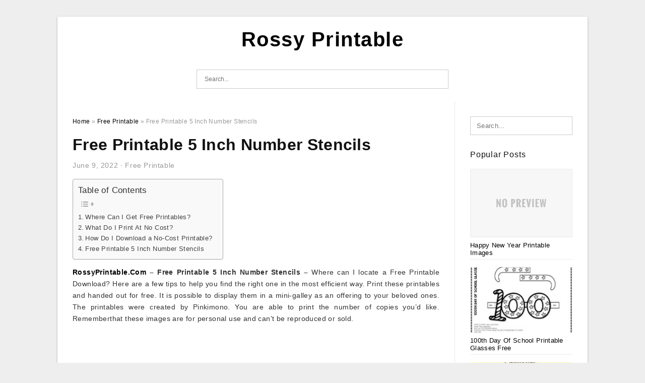

--- FILE ---
content_type: text/html; charset=UTF-8
request_url: https://rossyprintable.com/free-printable-5-inch-number-stencils/
body_size: 8156
content:
<!DOCTYPE html>
<html lang="en-US" prefix="og: https://ogp.me/ns#">
<head>
<meta charset="UTF-8">
<meta name="viewport" content="width=device-width, initial-scale=1, maximum-scale=1, user-scalable=0">
<link rel="profile" href="https://gmpg.org/xfn/11">
<link rel="pingback" href="https://rossyprintable.com/xmlrpc.php">

<!-- Icon -->
<link href='' rel='icon' type='image/x-icon'/>


<!-- Search Engine Optimization by Rank Math - https://rankmath.com/ -->
<title>Free Printable 5 Inch Number Stencils | Rossy Printable</title>
<meta name="description" content="Free Printable 5 Inch Number Stencils - RossyPrintable.Com - Free Printable 5 Inch Number Stencils - Where can I locate a Free Printable Download? Here are a"/>
<meta name="robots" content="follow, index, max-snippet:-1, max-video-preview:-1, max-image-preview:large"/>
<link rel="canonical" href="https://rossyprintable.com/free-printable-5-inch-number-stencils/" />
<meta property="og:locale" content="en_US" />
<meta property="og:type" content="article" />
<meta property="og:title" content="Free Printable 5 Inch Number Stencils | Rossy Printable" />
<meta property="og:description" content="Free Printable 5 Inch Number Stencils - RossyPrintable.Com - Free Printable 5 Inch Number Stencils - Where can I locate a Free Printable Download? Here are a" />
<meta property="og:url" content="https://rossyprintable.com/free-printable-5-inch-number-stencils/" />
<meta property="og:site_name" content="Rossy Printable" />
<meta property="article:section" content="Free Printable" />
<meta property="og:image" content="https://rossyprintable.com/wp-content/uploads/2022/06/free-stencil-letters-to-print-and-cut-out-free-printable-5-inch.jpg" />
<meta property="og:image:secure_url" content="https://rossyprintable.com/wp-content/uploads/2022/06/free-stencil-letters-to-print-and-cut-out-free-printable-5-inch.jpg" />
<meta property="og:image:width" content="1000" />
<meta property="og:image:height" content="1000" />
<meta property="og:image:alt" content="Free Stencil Letters To Print And Cut Out Free Printable 5 Inch " />
<meta property="og:image:type" content="image/jpeg" />
<meta property="article:published_time" content="2022-06-09T20:12:02+07:00" />
<meta name="twitter:card" content="summary_large_image" />
<meta name="twitter:title" content="Free Printable 5 Inch Number Stencils | Rossy Printable" />
<meta name="twitter:description" content="Free Printable 5 Inch Number Stencils - RossyPrintable.Com - Free Printable 5 Inch Number Stencils - Where can I locate a Free Printable Download? Here are a" />
<meta name="twitter:image" content="https://rossyprintable.com/wp-content/uploads/2022/06/free-stencil-letters-to-print-and-cut-out-free-printable-5-inch.jpg" />
<meta name="twitter:label1" content="Written by" />
<meta name="twitter:data1" content="Jenni S. McKinney" />
<meta name="twitter:label2" content="Time to read" />
<meta name="twitter:data2" content="3 minutes" />
<script type="application/ld+json" class="rank-math-schema">{"@context":"https://schema.org","@graph":[{"@type":["Person","Organization"],"@id":"https://rossyprintable.com/#person","name":"Ruby Printable Map"},{"@type":"WebSite","@id":"https://rossyprintable.com/#website","url":"https://rossyprintable.com","name":"Ruby Printable Map","publisher":{"@id":"https://rossyprintable.com/#person"},"inLanguage":"en-US"},{"@type":"ImageObject","@id":"https://rossyprintable.com/wp-content/uploads/2022/06/free-stencil-letters-to-print-and-cut-out-free-printable-5-inch.jpg","url":"https://rossyprintable.com/wp-content/uploads/2022/06/free-stencil-letters-to-print-and-cut-out-free-printable-5-inch.jpg","width":"1000","height":"1000","caption":"Free Stencil Letters To Print And Cut Out Free Printable 5 Inch ","inLanguage":"en-US"},{"@type":"WebPage","@id":"https://rossyprintable.com/free-printable-5-inch-number-stencils/#webpage","url":"https://rossyprintable.com/free-printable-5-inch-number-stencils/","name":"Free Printable 5 Inch Number Stencils | Rossy Printable","datePublished":"2022-06-09T20:12:02+07:00","dateModified":"2022-06-09T20:12:02+07:00","isPartOf":{"@id":"https://rossyprintable.com/#website"},"primaryImageOfPage":{"@id":"https://rossyprintable.com/wp-content/uploads/2022/06/free-stencil-letters-to-print-and-cut-out-free-printable-5-inch.jpg"},"inLanguage":"en-US"},{"@type":"Person","@id":"https://rossyprintable.com/author/bismillah/","name":"Jenni S. McKinney","url":"https://rossyprintable.com/author/bismillah/","image":{"@type":"ImageObject","@id":"https://secure.gravatar.com/avatar/866dd84e920766c4334da88577e43d8854bb7a9d32fe320ca412475f18184cb6?s=96&amp;d=mm&amp;r=g","url":"https://secure.gravatar.com/avatar/866dd84e920766c4334da88577e43d8854bb7a9d32fe320ca412475f18184cb6?s=96&amp;d=mm&amp;r=g","caption":"Jenni S. McKinney","inLanguage":"en-US"},"sameAs":["https://rossyprintable.com"]},{"@type":"BlogPosting","headline":"Free Printable 5 Inch Number Stencils | Rossy Printable","datePublished":"2022-06-09T20:12:02+07:00","dateModified":"2022-06-09T20:12:02+07:00","articleSection":"Free Printable","author":{"@id":"https://rossyprintable.com/author/bismillah/","name":"Jenni S. McKinney"},"publisher":{"@id":"https://rossyprintable.com/#person"},"description":"Free Printable 5 Inch Number Stencils - RossyPrintable.Com\u00a0- Free Printable 5 Inch Number Stencils - Where can I locate a Free Printable Download? Here are a","name":"Free Printable 5 Inch Number Stencils | Rossy Printable","@id":"https://rossyprintable.com/free-printable-5-inch-number-stencils/#richSnippet","isPartOf":{"@id":"https://rossyprintable.com/free-printable-5-inch-number-stencils/#webpage"},"image":{"@id":"https://rossyprintable.com/wp-content/uploads/2022/06/free-stencil-letters-to-print-and-cut-out-free-printable-5-inch.jpg"},"inLanguage":"en-US","mainEntityOfPage":{"@id":"https://rossyprintable.com/free-printable-5-inch-number-stencils/#webpage"}}]}</script>
<!-- /Rank Math WordPress SEO plugin -->

<link rel="alternate" type="application/rss+xml" title="Rossy Printable &raquo; Feed" href="https://rossyprintable.com/feed/" />
<link rel="alternate" type="application/rss+xml" title="Rossy Printable &raquo; Comments Feed" href="https://rossyprintable.com/comments/feed/" />
<link rel="alternate" type="application/rss+xml" title="Rossy Printable &raquo; Free Printable 5 Inch Number Stencils Comments Feed" href="https://rossyprintable.com/free-printable-5-inch-number-stencils/feed/" />
<link rel="alternate" title="oEmbed (JSON)" type="application/json+oembed" href="https://rossyprintable.com/wp-json/oembed/1.0/embed?url=https%3A%2F%2Frossyprintable.com%2Ffree-printable-5-inch-number-stencils%2F" />
<link rel="alternate" title="oEmbed (XML)" type="text/xml+oembed" href="https://rossyprintable.com/wp-json/oembed/1.0/embed?url=https%3A%2F%2Frossyprintable.com%2Ffree-printable-5-inch-number-stencils%2F&#038;format=xml" />
<style id='wp-img-auto-sizes-contain-inline-css' type='text/css'>
img:is([sizes=auto i],[sizes^="auto," i]){contain-intrinsic-size:3000px 1500px}
/*# sourceURL=wp-img-auto-sizes-contain-inline-css */
</style>
<style id='wp-emoji-styles-inline-css' type='text/css'>

	img.wp-smiley, img.emoji {
		display: inline !important;
		border: none !important;
		box-shadow: none !important;
		height: 1em !important;
		width: 1em !important;
		margin: 0 0.07em !important;
		vertical-align: -0.1em !important;
		background: none !important;
		padding: 0 !important;
	}
/*# sourceURL=wp-emoji-styles-inline-css */
</style>
<link rel='stylesheet' id='ez-toc-css' href='https://rossyprintable.com/wp-content/plugins/easy-table-of-contents/assets/css/screen.min.css?ver=2.0.80' type='text/css' media='all' />
<style id='ez-toc-inline-css' type='text/css'>
div#ez-toc-container .ez-toc-title {font-size: 120%;}div#ez-toc-container .ez-toc-title {font-weight: 500;}div#ez-toc-container ul li , div#ez-toc-container ul li a {font-size: 95%;}div#ez-toc-container ul li , div#ez-toc-container ul li a {font-weight: 500;}div#ez-toc-container nav ul ul li {font-size: 90%;}.ez-toc-box-title {font-weight: bold; margin-bottom: 10px; text-align: center; text-transform: uppercase; letter-spacing: 1px; color: #666; padding-bottom: 5px;position:absolute;top:-4%;left:5%;background-color: inherit;transition: top 0.3s ease;}.ez-toc-box-title.toc-closed {top:-25%;}
.ez-toc-container-direction {direction: ltr;}.ez-toc-counter ul{counter-reset: item ;}.ez-toc-counter nav ul li a::before {content: counters(item, '.', decimal) '. ';display: inline-block;counter-increment: item;flex-grow: 0;flex-shrink: 0;margin-right: .2em; float: left; }.ez-toc-widget-direction {direction: ltr;}.ez-toc-widget-container ul{counter-reset: item ;}.ez-toc-widget-container nav ul li a::before {content: counters(item, '.', decimal) '. ';display: inline-block;counter-increment: item;flex-grow: 0;flex-shrink: 0;margin-right: .2em; float: left; }
/*# sourceURL=ez-toc-inline-css */
</style>
<link rel='stylesheet' id='themejazz-style-css' href='https://rossyprintable.com/wp-content/themes/ultimage-v3.0.2/style.css?ver=1' type='text/css' media='all' />
<link rel="https://api.w.org/" href="https://rossyprintable.com/wp-json/" /><link rel="alternate" title="JSON" type="application/json" href="https://rossyprintable.com/wp-json/wp/v2/posts/1829" /><link rel="EditURI" type="application/rsd+xml" title="RSD" href="https://rossyprintable.com/xmlrpc.php?rsd" />
<meta name="generator" content="WordPress 6.9" />
<link rel='shortlink' href='https://rossyprintable.com/?p=1829' />
<link rel="stylesheet" href="https://rossyprintable.com/wp-content/plugins/ar-widget/css/style.css">
<style media="screen">
    
            /*Site Padding*/
        #page{
        	margin-top: 10px;
            margin-bottom: 0px;
        }
    </style>

<style type="text/css" title="dynamic-css" class="options-output">#content #primary.col-md-9,#attachment.col-md-9{border-right:1px solid #E8E8E8;}.site-content{background-color:#fff;}#secondary .widget ul li{border-bottom:1px solid #eeeeee;}</style>
</head>

<body class="wp-singular post-template-default single single-post postid-1829 single-format-standard wp-theme-ultimage-v302">

	<div class="top-navigation">
		<div class="container default-width"  >
					</div>
	</div>

	
<div id="page" class="hfeed site container default-width"  >
	<a class="skip-link screen-reader-text" href="#content">Skip to content</a>

	<header id="masthead" class="site-header">
		<div class="row">
		<!-- Site Branding Code -->
				<div class="site-branding logo-center">

							<div class="main-site-title">
											<h2 class="site-title"><a href="https://rossyprintable.com/" rel="home">Rossy Printable</a></h2>
																<p class="site-description"></p>
									</div>
			
			<!-- Header Ad, Display Search Form If Empty -->
			
			<!-- Header Search Form -->
							<div class="top-search">
					
<form role="search" method="get" class="search-form" action="https://rossyprintable.com/">
	<input type="search" class="search-field" placeholder="Search..." value="" name="s" title="Search for:" />
	<input type="submit" class="search-submit" value="Search" />
</form>
				</div>
			
			<div class="clearfix"></div>
		</div><!-- .site-branding -->
				</div>

			</header><!-- #masthead -->

	<div id="content" class="site-content clearfix">

	<div id="primary" class="content-area col-md-9 col-sm-8">
		<main id="main" class="site-main">

		
			<div class="breadcrumbs"><span itemscope itemtype="http://data-vocabulary.org/Breadcrumb"><a href="https://rossyprintable.com/" itemprop="url"><span itemprop="title">Home</span></a></span> <span class="sep"> &raquo; </span> <span itemscope itemtype="http://data-vocabulary.org/Breadcrumb"><a href="https://rossyprintable.com/category/free-printable/" itemprop="url"><span itemprop="title">Free Printable</span></a></span> <span class="sep"> &raquo; </span> <span class="current">Free Printable 5 Inch Number Stencils</span></div><!-- .breadcrumbs -->
			
<article id="post-1829" class="post-1829 post type-post status-publish format-standard has-post-thumbnail hentry category-free-printable">
	<header class="entry-header">
		<h1 class="entry-title">Free Printable 5 Inch Number Stencils</h1>		<div class="entry-meta ">
			<span class="posted-on"><time class="entry-date published" datetime="2022-06-09T20:12:02+07:00">June 9, 2022</time><time class="entry-date updated" datetime="2022-06-09T16:22:52+07:00">June 9, 2022</time></span><span class="meta-sep">&middot;</span><span class="categories-list"> <a href="https://rossyprintable.com/category/free-printable/" rel="category tag">Free Printable</a></span><span class="byline"> by <span class="author vcard"><a class="url fn n" href="https://rossyprintable.com/author/bismillah/">Jenni S. McKinney</a></span></span>		</div><!-- .entry-meta -->

	</header><!-- .entry-header -->

	<div class="entry-content clearfix">

		
		
		
		<div id="ez-toc-container" class="ez-toc-v2_0_80 counter-hierarchy ez-toc-counter ez-toc-grey ez-toc-container-direction">
<p class="ez-toc-title" style="cursor:inherit">Table of Contents</p>
<label for="ez-toc-cssicon-toggle-item-696ad21b23f73" class="ez-toc-cssicon-toggle-label"><span class=""><span class="eztoc-hide" style="display:none;">Toggle</span><span class="ez-toc-icon-toggle-span"><svg style="fill: #999;color:#999" xmlns="http://www.w3.org/2000/svg" class="list-377408" width="20px" height="20px" viewBox="0 0 24 24" fill="none"><path d="M6 6H4v2h2V6zm14 0H8v2h12V6zM4 11h2v2H4v-2zm16 0H8v2h12v-2zM4 16h2v2H4v-2zm16 0H8v2h12v-2z" fill="currentColor"></path></svg><svg style="fill: #999;color:#999" class="arrow-unsorted-368013" xmlns="http://www.w3.org/2000/svg" width="10px" height="10px" viewBox="0 0 24 24" version="1.2" baseProfile="tiny"><path d="M18.2 9.3l-6.2-6.3-6.2 6.3c-.2.2-.3.4-.3.7s.1.5.3.7c.2.2.4.3.7.3h11c.3 0 .5-.1.7-.3.2-.2.3-.5.3-.7s-.1-.5-.3-.7zM5.8 14.7l6.2 6.3 6.2-6.3c.2-.2.3-.5.3-.7s-.1-.5-.3-.7c-.2-.2-.4-.3-.7-.3h-11c-.3 0-.5.1-.7.3-.2.2-.3.5-.3.7s.1.5.3.7z"/></svg></span></span></label><input type="checkbox"  id="ez-toc-cssicon-toggle-item-696ad21b23f73"  aria-label="Toggle" /><nav><ul class='ez-toc-list ez-toc-list-level-1 ' ><li class='ez-toc-page-1 ez-toc-heading-level-2'><a class="ez-toc-link ez-toc-heading-1" href="#Where_Can_I_Get_Free_Printables" >Where Can I Get Free Printables?</a></li><li class='ez-toc-page-1 ez-toc-heading-level-2'><a class="ez-toc-link ez-toc-heading-2" href="#What_Do_I_Print_At_No_Cost" >What Do I Print At No Cost?</a></li><li class='ez-toc-page-1 ez-toc-heading-level-2'><a class="ez-toc-link ez-toc-heading-3" href="#How_Do_I_Download_a_No-Cost_Printable" >How Do I Download a No-Cost Printable?</a></li><li class='ez-toc-page-1 ez-toc-heading-level-2'><a class="ez-toc-link ez-toc-heading-4" href="#Free_Printable_5_Inch_Number_Stencils" >Free Printable 5 Inch Number Stencils</a></li></ul></nav></div>
<p style="text-align: justify;"><strong><a href="https://rossyprintable.com/">RossyPrintable.Com</a> &#8211; Free Printable 5 Inch Number Stencils &#8211;</strong> Where can I locate a Free Printable Download? Here are a few tips to help you find the right one in the most efficient way. Print these printables and handed out for free. It is possible to display them in a mini-galley as an offering to your beloved ones. The printables were created by Pinkimono. You are able to print the number of copies you&#8217;d like. Rememberthat these images are for personal use and can&#8217;t be reproduced or sold.</p>
<p align="center"><a href="https://rossyprintable.com/?attachment_id=1832"><img decoding="async" src="https://rossyprintable.com/wp-content/uploads/2022/06/free-stencil-letters-to-print-and-cut-out-free-printable-5-inch-1.jpg" alt="Free Stencil Letters To Print And Cut Out Free Printable 5 Inch " title="free stencil letters to print and cut out free printable 5 inch 1"></a></p>
<p><center>Free Stencil Letters To Print And Cut Out Free Printable 5 Inch </center></p>
<h2 style="text-align: justify;"><span class="ez-toc-section" id="Where_Can_I_Get_Free_Printables"></span>Where Can I Get Free Printables?<span class="ez-toc-section-end"></span></h2>
<p style="text-align: justify;">If you are looking for a website with free printables then you&#8217;ve likely come across Activity Village. The website offers many thousands of printables that are easily accessible and well-organized. This website is particularly helpful when you&#8217;re looking for the perfect activity to learn quickly. Kidzone is another site where you can locate educational printables for all ages. These websites offer artwork that is free to use at home and the art is often digital and can be printed out easily.</p>
<p style="text-align: justify;">Another website that gives printables at no cost is Make + Tell, which offers a wide selection of wall art and other wall decor. Every gallery includes a link to a printable artwork and the designs can be downloaded as PDF files. You can print these posters and display them in your child&#8217;s bedroom or on the wall of your own home. Make + Tell also has free art projects, which you can complete by yourself. These sites also offer an extensive selection of printable artwork.</p>
<p><strong>You May Also Like:</strong><span><div id="box"><ul class="navsl"><li><a href="https://rossyprintable.com/fender-telecaster-templates-free/">Fender Telecaster Templates Free</a></li><li><a href="https://rossyprintable.com/free-printable-archeops-coloring-page/">Free Printable Archeops Coloring Page</a></li><li><a href="https://rossyprintable.com/free-printable-assessment-test-practice-sheets/">Free Printable Assessment Test Practice Sheets</a></li><li><a href="https://rossyprintable.com/free-printable-map-of-great-britain/">Free Printable Map of Great Britain</a></li><li><a href="https://rossyprintable.com/free-printable-numbers-1-10/">Free Printable Numbers 1 10</a></li></ul></div></span></p>
<h2 style="text-align: justify;"><span class="ez-toc-section" id="What_Do_I_Print_At_No_Cost"></span>What Do I Print At No Cost?<span class="ez-toc-section-end"></span></h2>
<p style="text-align: justify;">If you&#8217;re a DIY crafting type, you could make your own cards and designs using no cost printable downloads. They are designed to allow you to print out, color and then use as an inspiration. Rather than spending money on expensive paper and stamps, you can create your own printables for free and print them out instead. Here are some websites where you can find free printables. We&#8217;ve compiled a list of our favorite ones. Enjoy!</p>
<p style="text-align: justify;">In the beginning, there&#8217;s Feed Your Soul, which features images for free for you to download. All images are accessible for personal use and are legally permitted to print. You can find florals abstracts, watercolors along with digital images. When you&#8217;ve discovered your preferred art, you can frame and display it wherever you&#8217;d like. You can also buy inexpensive frames at a thrift store or garage sale. Many discount stores offer high-quality frames which you can use for the creation of your own art.</p>
<h2 style="text-align: justify;"><span class="ez-toc-section" id="How_Do_I_Download_a_No-Cost_Printable"></span>How Do I Download a No-Cost Printable?<span class="ez-toc-section-end"></span></h2>
<p style="text-align: justify;">There are many ways to download an absolutely free printable. You&#8217;ll find numerous ways to do it, including printing at home or taking the file to a local copy shop as well as a print house. The traditional downloads on other hand, take you to a webpage where you click on a &#8220;download&#8221; button. After doing this you will be able to download the file. download will begin right away. Once the download is finished, you can print the free printable right from your computer.</p>
<p style="text-align: justify;">The procedure for downloading an unrestricted printable is different depending on the type of file and the designer. If you&#8217;re new to digital downloads, you might decide to save a particular page so that you can revisit it later. This will provide you with the possibility to get to know more about the printing and design process. It is also possible to create your own printables from scratch.</p>
<h2><span class="ez-toc-section" id="Free_Printable_5_Inch_Number_Stencils"></span>Free Printable 5 Inch Number Stencils<span class="ez-toc-section-end"></span></h2>
<p align="center"><a href="https://rossyprintable.com/?attachment_id=1831"><img decoding="async" src="https://rossyprintable.com/wp-content/uploads/2022/06/free-stencil-letters-to-print-and-cut-out-free-printable-5-inch.jpg" alt="Free Stencil Letters To Print And Cut Out Free Printable 5 Inch " title="free stencil letters to print and cut out free printable 5 inch"></a></p>
<p><center>Free Stencil Letters To Print And Cut Out Free Printable 5 Inch </center></p>
<p align="center"><a href="https://rossyprintable.com/?attachment_id=1833"><img decoding="async" src="https://rossyprintable.com/wp-content/uploads/2022/06/free-printable-5-inch-number-stencils-free-printable.jpg" alt="Free Printable 5 Inch Number Stencils Free Printable" title="free printable 5 inch number stencils free printable"></a></p>
<p><center>Free Printable 5 Inch Number Stencils Free Printable</center></p>
<p align="center"><a href="https://rossyprintable.com/?attachment_id=1834"><img decoding="async" src="https://rossyprintable.com/wp-content/uploads/2022/06/free-stencil-letters-to-print-and-cut-out-free-printable-5-inch-2.jpg" alt="Free Stencil Letters To Print And Cut Out Free Printable 5 Inch " title="free stencil letters to print and cut out free printable 5 inch 2"></a></p>
<p><center>Free Stencil Letters To Print And Cut Out Free Printable 5 Inch </center></p>

		
		
			</div><!-- .entry-content -->

	
	
	<footer class="entry-footer">
		
		
  <div class="button_social_share">
      <p class="share-this">Share this: </p>
      <ul>
              <li class="social-button facebook">
          <a href="https://www.facebook.com/sharer/sharer.php?u=https%3A%2F%2Frossyprintable.com%2Ffree-printable-5-inch-number-stencils%2F&amp;title=Free+Printable+5+Inch+Number+Stencils" target="_blank">
            <span class="el el-facebook">Facebook</span>
          </a>
        </li>
                    <li class="social-button twitter">
          <a href="https://twitter.com/intent/tweet?text=Free+Printable+5+Inch+Number+Stencils&amp;url=https%3A%2F%2Frossyprintable.com%2Ffree-printable-5-inch-number-stencils%2F" target="_blank">
            <span class="el el-twitter">Twitter</span>
          </a>
        </li>
                    <li class="social-button google">
          <a href="https://plus.google.com/share?url=https%3A%2F%2Frossyprintable.com%2Ffree-printable-5-inch-number-stencils%2F" target="_blank">
            <span class="el el-google-plus">Google+</span>
          </a>
        </li>
                          <li class="social-button pinterest">
          <a href="javascript:void((function()%7Bvar%20e=document.createElement('script');e.setAttribute('type','text/javascript');e.setAttribute('charset','UTF-8');e.setAttribute('src','http://assets.pinterest.com/js/pinmarklet.js?r='+Math.random()*99999999);document.body.appendChild(e)%7D)());" target="_blank">
            <span class="el el-pinterest-p">Pinterest</span>
          </a>
        </li>
                            </ul>
  </div>

  
	</footer><!-- .entry-footer -->
</article><!-- #post-## -->

			<!-- Related Post -->
			      <div class="related-post">
        <h3 class="related-post-title">Related Post to Free Printable 5 Inch Number Stencils</h3>
        <div class="row-grid">
        <ul>
          
                        <li class="related-content-grid">
              <div class="col-md-4 col-sm-6 col-xs-6">
                <a class="related-image" href="https://rossyprintable.com/free-printable-happy-thanksgiving/" rel="bookmark" title="Free Printable Happy Thanksgiving">
                  <div class="featured-image">
                    <img class="wp-post-image" src="https://rossyprintable.com/wp-content/themes/ultimage-v3.0.2/assets/images/medium.png" alt="Free Printable Happy Thanksgiving" title="Free Printable Happy Thanksgiving" width="300" height="200"/>                  </div>
                </a>


                <h4 class="related-content-title">
                  <a href="https://rossyprintable.com/free-printable-happy-thanksgiving/" rel="bookmark" title="Free Printable Happy Thanksgiving">
                  Free Printable Happy Thanksgiving                  </a>
                </h4>
              </div>
            </li>
                      
                        <li class="related-content-grid">
              <div class="col-md-4 col-sm-6 col-xs-6">
                <a class="related-image" href="https://rossyprintable.com/poemas-para-thanksgiving/" rel="bookmark" title="Poemas Para Thanksgiving">
                  <div class="featured-image">
                    <img class="wp-post-image" src="https://rossyprintable.com/wp-content/themes/ultimage-v3.0.2/assets/images/medium.png" alt="Poemas Para Thanksgiving" title="Poemas Para Thanksgiving" width="300" height="200"/>                  </div>
                </a>


                <h4 class="related-content-title">
                  <a href="https://rossyprintable.com/poemas-para-thanksgiving/" rel="bookmark" title="Poemas Para Thanksgiving">
                  Poemas Para Thanksgiving                  </a>
                </h4>
              </div>
            </li>
                      
                        <li class="related-content-grid">
              <div class="col-md-4 col-sm-6 col-xs-6">
                <a class="related-image" href="https://rossyprintable.com/turkey-in-disguise-template/" rel="bookmark" title="Turkey in Disguise Template">
                  <div class="featured-image">
                    <img class="wp-post-image" src="https://rossyprintable.com/wp-content/themes/ultimage-v3.0.2/assets/images/medium.png" alt="Turkey in Disguise Template" title="Turkey in Disguise Template" width="300" height="200"/>                  </div>
                </a>


                <h4 class="related-content-title">
                  <a href="https://rossyprintable.com/turkey-in-disguise-template/" rel="bookmark" title="Turkey in Disguise Template">
                  Turkey in Disguise Template                  </a>
                </h4>
              </div>
            </li>
                              </ul>
        </div>
        <div class="clearfix"></div>
      </div>
    			<!-- End Related Post -->

			<!-- Navigation Post -->
			
	<nav class="navigation post-navigation" aria-label="Posts">
		<h2 class="screen-reader-text">Post navigation</h2>
		<div class="nav-links"><div class="nav-previous"><a href="https://rossyprintable.com/free-printable-secret-pal-forms/" rel="prev">Free Printable Secret Pal Forms</a></div><div class="nav-next"><a href="https://rossyprintable.com/free-printable-coping-skills-worksheets-for-adults/" rel="next">Free Printable Coping Skills Worksheets For Adults</a></div></div>
	</nav>			<!-- End Post Navigation -->

			
		
		</main><!-- #main -->
	</div><!-- #primary -->


	<div id="secondary" class="widget-area col-md-3 col-sm-4 visible-lg visible-md visible-sm" role="complementary">
        <aside id="search-2" class="widget widget_search">
<form role="search" method="get" class="search-form" action="https://rossyprintable.com/">
	<input type="search" class="search-field" placeholder="Search..." value="" name="s" title="Search for:" />
	<input type="submit" class="search-submit" value="Search" />
</form>
</aside><aside id="ultimage_popular_posts-2" class="widget widget_ultimage_popular_posts"><h3 class="widget-title">Popular Posts</h3>
			<ul>

				
						<li>
														<a href="https://rossyprintable.com/happy-new-year-printable-images/" title="Happy New Year Printable Images">
								<div class="post-image">
					                											<div class="no-featured-image">
												<img src="https://rossyprintable.com/wp-content/themes/ultimage-v3.0.2/assets/images/medium.png" alt="Happy New Year Printable Images" title="Happy New Year Printable Images" />
											</div>
																		</div>
								<div class="inner">
									<span class="title">Happy New Year Printable Images</span>
									<!-- <p class="meta">December 25, 2025</p> -->
								</div>
								<div class="clear"></div>
							</a>
						</li>
					
						<li>
														<a href="https://rossyprintable.com/100th-day-of-school-printable-glasses-free/" title="100th Day Of School Printable Glasses Free">
								<div class="post-image">
					                											<img src="https://rossyprintable.com/wp-content/uploads/2022/06/100th-day-of-school-glasses-freebie-by-loving-math-tpt-235x150.jpg" alt="100th Day Of School Glasses FREEBIE By Loving Math TpT" class="" />																		</div>
								<div class="inner">
									<span class="title">100th Day Of School Printable Glasses Free</span>
									<!-- <p class="meta">June 9, 2022</p> -->
								</div>
								<div class="clear"></div>
							</a>
						</li>
					
						<li>
														<a href="https://rossyprintable.com/free-printable-ged-certificate/" title="Free Printable Ged Certificate">
								<div class="post-image">
					                											<img src="https://rossyprintable.com/wp-content/uploads/2022/06/ged-certificate-template-download-planner-template-free-235x150.jpg" alt="Ged Certificate Template Download Planner Template Free" class="" />																		</div>
								<div class="inner">
									<span class="title">Free Printable Ged Certificate</span>
									<!-- <p class="meta">April 21, 2022</p> -->
								</div>
								<div class="clear"></div>
							</a>
						</li>
					
						<li>
														<a href="https://rossyprintable.com/free-printable-holster-patterns/" title="Free Printable Holster Patterns">
								<div class="post-image">
					                											<img src="https://rossyprintable.com/wp-content/uploads/2022/06/free-printable-holster-patterns-free-printable-235x150.gif" alt="Free Printable Holster Patterns Free Printable" class="" />																		</div>
								<div class="inner">
									<span class="title">Free Printable Holster Patterns</span>
									<!-- <p class="meta">April 21, 2022</p> -->
								</div>
								<div class="clear"></div>
							</a>
						</li>
					
						<li>
														<a href="https://rossyprintable.com/free-printable-number-bingo-cards-1-20/" title="Free Printable Number Bingo Cards 1 20">
								<div class="post-image">
					                											<img src="https://rossyprintable.com/wp-content/uploads/2022/06/bingo-cards-for-kids-1-to-20-bingo-for-kids-free-printable-bingo-235x150.jpg" alt="Bingo Cards For Kids 1 To 20 Bingo For Kids Free Printable Bingo" class="" />																		</div>
								<div class="inner">
									<span class="title">Free Printable Number Bingo Cards 1 20</span>
									<!-- <p class="meta">April 21, 2022</p> -->
								</div>
								<div class="clear"></div>
							</a>
						</li>
									</ul>
			
		</aside>			</div><!-- #secondary -->

<div class="clearfix"></div>

	</div><!-- #content -->

</div><!-- #page -->

	
	<footer id="colophon" class="site-footer">
		<div class="container default-width"  >
			
							<div class="footer-bottom-center col-xs-12">
					<nav id="nav-footer">
					<div class="menu"><ul>
<li class="page_item page-item-10"><a href="https://rossyprintable.com/about-us/">About Us</a></li>
<li class="page_item page-item-11"><a href="https://rossyprintable.com/contact/">Contact</a></li>
<li class="page_item page-item-13"><a href="https://rossyprintable.com/cookie-policy/">Cookie Policy</a></li>
<li class="page_item page-item-14"><a href="https://rossyprintable.com/dcma/">DCMA</a></li>
<li class="page_item page-item-15"><a href="https://rossyprintable.com/privacy-policy/">Privacy Policy</a></li>
<li class="page_item page-item-12"><a href="https://rossyprintable.com/terms-of-use/">Terms of Use</a></li>
</ul></div>
					</nav>
					<div class="site-info">
											</div><!-- .site-info -->
				</div>
						<div class="clearfix"></div>
		</div>
	</footer><!-- #colophon -->

<div class="back-top" id="back-top">&uarr;</div>

<script type="speculationrules">
{"prefetch":[{"source":"document","where":{"and":[{"href_matches":"/*"},{"not":{"href_matches":["/wp-*.php","/wp-admin/*","/wp-content/uploads/*","/wp-content/*","/wp-content/plugins/*","/wp-content/themes/ultimage-v3.0.2/*","/*\\?(.+)"]}},{"not":{"selector_matches":"a[rel~=\"nofollow\"]"}},{"not":{"selector_matches":".no-prefetch, .no-prefetch a"}}]},"eagerness":"conservative"}]}
</script>
<script type="text/javascript" src="https://rossyprintable.com/wp-includes/js/jquery/jquery.js" id="jquery-js"></script>
<script type="text/javascript" src="https://rossyprintable.com/wp-content/themes/ultimage-v3.0.2/assets/js/main.min.js?ver=6.9" id="themejazz-mainjs-js"></script>

<script defer src="https://static.cloudflareinsights.com/beacon.min.js/vcd15cbe7772f49c399c6a5babf22c1241717689176015" integrity="sha512-ZpsOmlRQV6y907TI0dKBHq9Md29nnaEIPlkf84rnaERnq6zvWvPUqr2ft8M1aS28oN72PdrCzSjY4U6VaAw1EQ==" data-cf-beacon='{"version":"2024.11.0","token":"8c4869637f454cac81ddb3313f1a3bb0","r":1,"server_timing":{"name":{"cfCacheStatus":true,"cfEdge":true,"cfExtPri":true,"cfL4":true,"cfOrigin":true,"cfSpeedBrain":true},"location_startswith":null}}' crossorigin="anonymous"></script>
</body>
</html>
